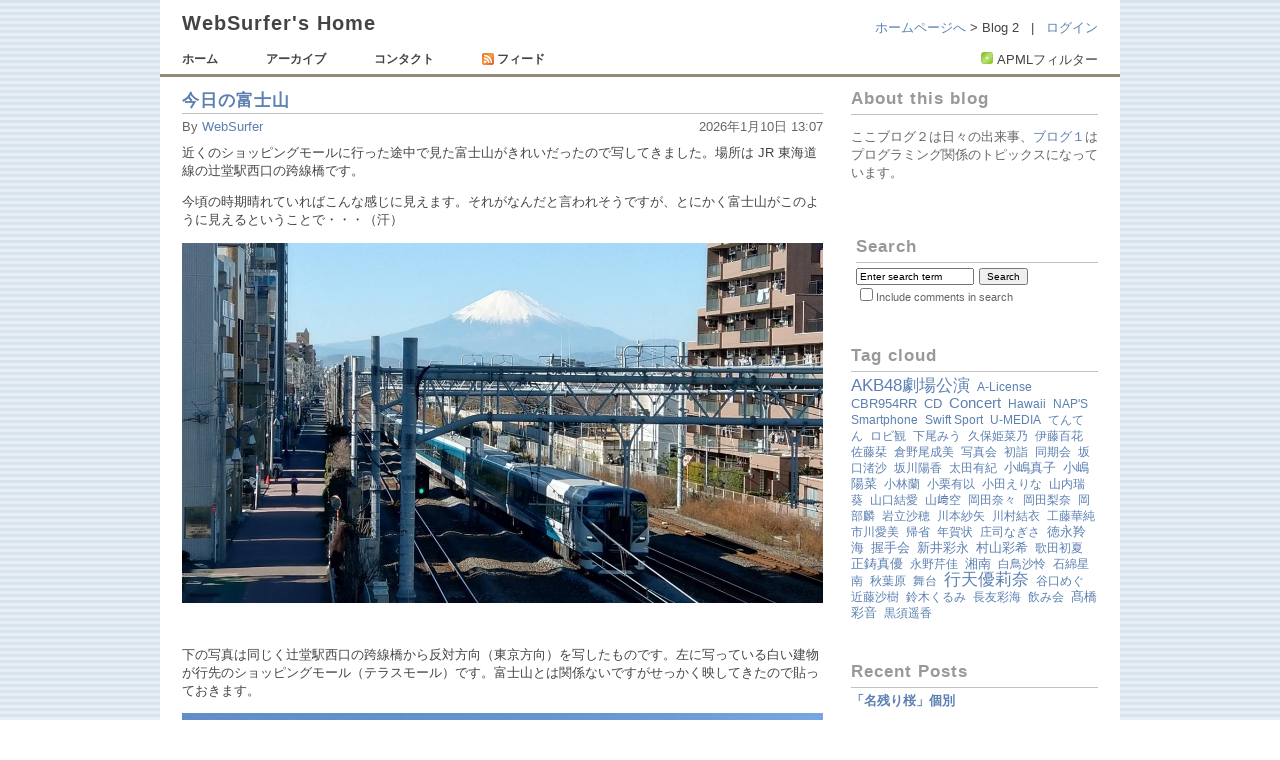

--- FILE ---
content_type: text/html; charset=utf-8
request_url: https://surferonwww.info/BlogEngine2/category/General.aspx
body_size: 8907
content:


<!DOCTYPE html PUBLIC "-//W3C//DTD XHTML 1.0 Transitional//EN" "http://www.w3.org/TR/xhtml1/DTD/xhtml1-transitional.dtd">



<html xmlns="http://www.w3.org/1999/xhtml">
<head><script type="text/javascript" src="/blogengine2/js.axd?path=Scripts%2fjquery.js"></script><link type="text/css" href="/blogengine2/themes/WebSurfer6/css.axd?name=/blogengine2/Styles/Global2.0.0.36.css" rel="stylesheet" /><link rel="stylesheet" href="/blogengine2/themes/WebSurfer6/css.axd?name=style2.0.0.36.css" type="text/css" /><link rel="shortcut icon" href="../pics/blogengine.ico" type="image/x-icon" /><meta name="keywords" content="AKB48,BikeAndCar,BlogEngine.NET 2.0,General,PC,Travel" /><meta name="description" content="Blog 2" /><meta name="author" content="My name" /><link rel="contents" title="Archive" href="/blogengine2/archive.aspx" /><link rel="start" title="WebSurfer&#39;s Home" href="/blogengine2/" /><link type="application/rdf+xml" rel="meta" title="SIOC" href="https://surferonwww.info/blogengine2/sioc.axd" /><link type="application/apml+xml" rel="meta" title="APML" href="https://surferonwww.info/blogengine2/apml.axd" /><link type="application/rdf+xml" rel="meta" title="FOAF" href="https://surferonwww.info/blogengine2/foaf.axd" /><link type="application/rss+xml" rel="alternate" title="WebSurfer&#39;s Home (RSS)" href="https://surferonwww.info/blogengine2/syndication.axd?format=rss" /><link type="application/atom+xml" rel="alternate" title="WebSurfer&#39;s Home (ATOM)" href="https://surferonwww.info/blogengine2/syndication.axd?format=atom" /><link type="application/rsd+xml" rel="edituri" title="RSD" href="https://surferonwww.info/blogengine2/rsd.axd" /><meta http-equiv="content-type" content="text/html; charset=utf-8" /><link type="application/opensearchdescription+xml" rel="search" title="WebSurfer&#39;s Home" href="https://surferonwww.info/blogengine2/opensearch.axd" /><link rel="prev" title="Previous page" href="/BlogEngine2/category/General.aspx?page=2" /><script type="text/javascript" src="/blogengine2/js.axd?path=/blogengine2/lightbox/script/jquery.lightbox-0.5.pack.js"></script><link type="text/css" rel="stylesheet" href="/blogengine2/lightbox/css/jquery.lightbox-0.5.css" /><link type="text/css" rel="stylesheet" href="/blogengine2/Styles/syntaxhighlighter/shCore.css" /><link type="text/css" rel="stylesheet" href="/blogengine2/Styles/syntaxhighlighter/shThemeDefault.css" /><script type="text/javascript" src="/blogengine2/Scripts/syntaxhighlighter/shCore.js"></script><script type="text/javascript" src="/blogengine2/Scripts/syntaxhighlighter/shBrushCSharp.js"></script><script type="text/javascript" src="/blogengine2/Scripts/syntaxhighlighter/shBrushCss.js"></script><script type="text/javascript" src="/blogengine2/Scripts/syntaxhighlighter/shBrushJScript.js"></script><script type="text/javascript" src="/blogengine2/Scripts/syntaxhighlighter/shBrushPlain.js"></script><script type="text/javascript" src="/blogengine2/Scripts/syntaxhighlighter/shBrushSql.js"></script><script type="text/javascript" src="/blogengine2/Scripts/syntaxhighlighter/shBrushVb.js"></script><script type="text/javascript" src="/blogengine2/Scripts/syntaxhighlighter/shBrushXml.js"></script><title>
	General
</title></head>
<body>
    <form method="post" action="/BlogEngine2/category/General.aspx" id="form1">
<div class="aspNetHidden">
<input type="hidden" name="__EVENTTARGET" id="__EVENTTARGET" value="" />
<input type="hidden" name="__EVENTARGUMENT" id="__EVENTARGUMENT" value="" />
<input type="hidden" name="__VIEWSTATE" id="__VIEWSTATE" value="pdWriCtKfDNSQK1pMhXxBwXjmbPsrzvBtWUU+RNgQkYsj6SEFpyVDJGB13MgcDIzEM7FehfpKDrL9VwhK5qZmkpRRXeBIi/S/rNz7+ATV0CxTSOjDlHcqmhu5zSnSaEUvNn8Tg==" />
</div>

<script type="text/javascript">
//<![CDATA[
var theForm = document.forms['form1'];
if (!theForm) {
    theForm = document.form1;
}
function __doPostBack(eventTarget, eventArgument) {
    if (!theForm.onsubmit || (theForm.onsubmit() != false)) {
        theForm.__EVENTTARGET.value = eventTarget;
        theForm.__EVENTARGUMENT.value = eventArgument;
        theForm.submit();
    }
}
//]]>
</script>


<script src="/blogengine2/WebResource.axd?d=pynGkmcFUV13He1Qd6_TZGbfWIzS0_WRJytVonBHQv4BuI5FxU8xYuSuGKZToqK9SF7s4Q2&amp;t=638901850200000000" type="text/javascript"></script>


<script type="text/javascript">
//<![CDATA[
function EnableLightbox(jQueryObject) {
jQueryObject.lightBox({
imageLoading: '/blogengine2/lightbox/images/lightbox-ico-loading.gif',
imageBtnClose: '/blogengine2/lightbox/images/lightbox-btn-close.gif',
imageBtnPrev: '/blogengine2/lightbox/images/lightbox-btn-prev.gif',
imageBtnNext: '/blogengine2/lightbox/images/lightbox-btn-next.gif',
imageBlank: '/blogengine2/lightbox/images/lightbox-blank.gif'
});
}
//]]>
</script>

        <div id="header_upper">
            <h1>WebSurfer's Home</h1>
            <div id="sitepath_new">
                <a href="/Default.aspx">ホームページへ</a>
                >
                Blog 2
                &nbsp; | &nbsp;
                
                        <a href="../Account/Login.aspx">ログイン</a>
                    

            </div>
        </div>
    
        <div id="header_lower">
            <div class="navitop_new_padding"></div>
            <a href="javascript:void(BlogEngine.filterByAPML())" class="apmlfilter" >APMLフィルター</a>
            <ul>
                <li><a href="https://surferonwww.info/blogengine2/" rel="home">ホーム</a></li>
                <li><a href="https://surferonwww.info/blogengine2/archive.aspx">アーカイブ</a></li>
                <li><a href="https://surferonwww.info/blogengine2/contact.aspx">コンタクト</a></li>
                <li><a href="https://surferonwww.info/blogengine2/syndication.axd" class="feed"><img src="https://surferonwww.info/blogengine2/pics/rssButton.gif" alt="Feed" />フィード</a></li>
            </ul>
        </div>
    
        <div id="home-plane" class="page">
            <div id="content">
                
                
                
  <div id="cphBody_divError"></div>
  <div id="cphBody_PostList1_posts" class="posts">

<div class="post xfolkentry" id="post0">
  <h1><a href="/blogengine2/post/2026/01/10/mt-fuji-today.aspx" class="taggedlink">今日の富士山</a></h1>
  <span class="author">by <a href="/blogengine2/author/WebSurfer.aspx">WebSurfer</a></span>
  
    
  <span id="cphBody_PostList1_7eb78d21c7c94e2ea5357a77bf471caa_Label1" class="pubDate">2026年1月10日 13:07</span>
  <div class="text"><p>近くのショッピングモールに行った途中で見た富士山がきれいだったので写してきました。場所は JR 東海道線の辻堂駅西口の跨線橋です。</p>

<p>今頃の時期晴れていればこんな感じに見えます。それがなんだと言われそうですが、とにかく富士山がこのように見えるということで・・・（汗）</p>

<p><img src="/blogengine2/image.axd?picture=2026%2f1%2f0110MtFuji.jpg" width="100%" alt="富士山" title="富士山" /></p>

<br />

<p>下の写真は同じく辻堂駅西口の跨線橋から反対方向（東京方向）を写したものです。左に写っている白い建物が行先のショッピングモール（テラスモール）です。富士山とは関係ないですがせっかく映してきたので貼っておきます。</p>

<p><img src="/blogengine2/image.axd?picture=2026%2f1%2f0110TokaidoLine.jpg" width="100%" alt="JR 東海道線の辻堂駅" title="JR 東海道線の辻堂駅" /></p>
</div>
  <div class="bottom">
    <div class="ratingcontainer" style="visibility:hidden">7eb78d21-c7c9-4e2e-a535-7a77bf471caa|0|.0</div>
    <p class="tags">Tags: <a href="/blogengine2/tag/富士山.aspx" rel="tag">富士山</a></p>
    <p class="categories"><a href="/blogengine2/category/General.aspx">General</a></p>
  </div>

  <div class="footer">    
    <div class="bookmarks">
      <a rel="nofollow" title="Index 0" target="_blank" href="http://www.dotnetkicks.com/submit?url=https%3a%2f%2fsurferonwww.info%2fblogengine2%2fpost%2f2026%2f01%2f10%2fmt-fuji-today.aspx&amp;title=%e4%bb%8a%e6%97%a5%e3%81%ae%e5%af%8c%e5%a3%ab%e5%b1%b1">Submit to DotNetKicks...</a>
    </div>
    
    
    
    
    <a rel="bookmark" href="https://surferonwww.info/blogengine2/post.aspx?id=7eb78d21-c7c9-4e2e-a535-7a77bf471caa" title="今日の富士山">Permalink</a> |
    <a rel="nofollow" href="/blogengine2/post/2026/01/10/mt-fuji-today.aspx#comment">コメント (0)</a>   
    
    </div>
</div>

<div class="post xfolkentry" id="post1">
  <h1><a href="/blogengine2/post/2026/01/05/year-2026-first-pray.aspx" class="taggedlink">2026 年の初詣</a></h1>
  <span class="author">by <a href="/blogengine2/author/WebSurfer.aspx">WebSurfer</a></span>
  
    
  <span id="cphBody_PostList1_0482b4940e6f419c8d0e3d0e9f826982_Label1" class="pubDate">2026年1月5日 15:34</span>
  <div class="text"><p>2026 年の初詣に行ってきました。行先は自宅からクルマで 15 分ぐらいの距離にある鵠沼伏見稲荷神社で、もう何年も初詣はここに行っています。写真を撮ってきたので下に貼っておきます。</p>

<p><img src="/blogengine2/image.axd?picture=2026%2f1%2f0105KugenumaInari1.jpg" width="100%" alt="鵠沼伏見稲荷（その１）" title="鵠沼伏見稲荷（その１）" /></p>

<p><img src="/blogengine2/image.axd?picture=2026%2f1%2f0105KugenumaInari2.jpg" width="100%" alt="鵠沼伏見稲荷（その２）" title="鵠沼伏見稲荷（その２）" /></p>

<p><img src="/blogengine2/image.axd?picture=2026%2f1%2f0105KugenumaInari3.jpg" width="100%" alt="鵠沼伏見稲荷（その３）" title="鵠沼伏見稲荷（その３）" /></p>

<p>今年も初詣はここだけで終わりになりそうです。昔（かなり昔）はバイクで鎌倉に行って、かなりの距離を鶴岡八幡まで歩いて、長蛇の列に並んで参拝したことがありました。</p>

<p>その時買った十二支の置物が１セットそろっているので、少なくとも 12 年間は鶴岡八幡に初詣に行ったはずです。あの頃の熱さはどこへ消えてしまったのかと思う今日この頃です。（汗）</p>
</div>
  <div class="bottom">
    <div class="ratingcontainer" style="visibility:hidden">0482b494-0e6f-419c-8d0e-3d0e9f826982|0|.0</div>
    <p class="tags">Tags: <a href="/blogengine2/tag/初詣.aspx" rel="tag">初詣</a></p>
    <p class="categories"><a href="/blogengine2/category/General.aspx">General</a></p>
  </div>

  <div class="footer">    
    <div class="bookmarks">
      <a rel="nofollow" title="Index 1" target="_blank" href="http://www.dotnetkicks.com/submit?url=https%3a%2f%2fsurferonwww.info%2fblogengine2%2fpost%2f2026%2f01%2f05%2fyear-2026-first-pray.aspx&amp;title=2026+%e5%b9%b4%e3%81%ae%e5%88%9d%e8%a9%a3">Submit to DotNetKicks...</a>
    </div>
    
    
    
    
    <a rel="bookmark" href="https://surferonwww.info/blogengine2/post.aspx?id=0482b494-0e6f-419c-8d0e-3d0e9f826982" title="2026 年の初詣">Permalink</a> |
    <a rel="nofollow" href="/blogengine2/post/2026/01/05/year-2026-first-pray.aspx#comment">コメント (0)</a>   
    
    </div>
</div>

<div class="post xfolkentry" id="post2">
  <h1><a href="/blogengine2/post/2026/01/01/shonan-beach-on-2026-new-year.aspx" class="taggedlink">2026 年新春の湘南海岸</a></h1>
  <span class="author">by <a href="/blogengine2/author/WebSurfer.aspx">WebSurfer</a></span>
  
    
  <span id="cphBody_PostList1_f3b0699cf9cb4f7a80c13f8dd939453f_Label1" class="pubDate">2026年1月1日 15:00</span>
  <div class="text"><p>日課のランニングに行ってきました。自宅から海岸に出て、海岸沿いのサイクリングロードを走って帰ってくるといういつもと同じ約 4 km のコースです。写真を撮ってきたので下に貼っておきます。</p>

<p><b>浜須賀の歩道橋</b></p>

<p><img src="/BlogEngine2/image.axd?picture=2026%2f1%2f0101Hamasuka.jpg_th.jpg" width="100%" title="浜須賀の歩道橋" alt="浜須賀の歩道橋" /></p>

<p>R134 を跨ぐ浜須賀の歩道橋の上から西の方向を撮った写真です。ここを渡ると海岸沿いのサイクリングロードに出ます。</p>


<p><b>サイクリングロード</b></p>

<p><img src="/BlogEngine2/image.axd?picture=2026%2f1%2f0101CyclingRoad.jpg_th.jpg" width="100%" title="サイクリングロード" alt="サイクリングロード" /></p>

<p>写真の左側に写っている道がサイクリングロードです。サイクリングロードはここから海岸沿いに江の島方向に約 3km、反対方向に約 4km 続いています。</p>

<p><b>江の島</b></p>

<p><img src="/BlogEngine2/image.axd?picture=2026%2f1%2f0101Enoshima.jpg_th.jpg" width="100%" title="江の島" alt="江の島" /></p>

<p>汐見台のボードウォーク近くの突堤に出て江の島方向を写した写真です。今日は波が無いからか、サーファーの人たちは見かけませんでした。</p>

<p><b>箱根方向</b></p>

<p><img src="/BlogEngine2/image.axd?picture=2026%2f1%2f0101WestDirection.jpg_th.jpg" width="100%" title="箱根方向" alt="箱根方向" /></p>

<p>上と同じ場所から反対方向（箱根方向）を写した写真です。雲がかかってなければ箱根の山と富士山が見えるのですが、残念。</p>
</div>
  <div class="bottom">
    <div class="ratingcontainer" style="visibility:hidden">f3b0699c-f9cb-4f7a-80c1-3f8dd939453f|0|.0</div>
    <p class="tags">Tags: <a href="/blogengine2/tag/湘南.aspx" rel="tag">湘南</a></p>
    <p class="categories"><a href="/blogengine2/category/General.aspx">General</a></p>
  </div>

  <div class="footer">    
    <div class="bookmarks">
      <a rel="nofollow" title="Index 2" target="_blank" href="http://www.dotnetkicks.com/submit?url=https%3a%2f%2fsurferonwww.info%2fblogengine2%2fpost%2f2026%2f01%2f01%2fshonan-beach-on-2026-new-year.aspx&amp;title=2026+%e5%b9%b4%e6%96%b0%e6%98%a5%e3%81%ae%e6%b9%98%e5%8d%97%e6%b5%b7%e5%b2%b8">Submit to DotNetKicks...</a>
    </div>
    
    
    
    
    <a rel="bookmark" href="https://surferonwww.info/blogengine2/post.aspx?id=f3b0699c-f9cb-4f7a-80c1-3f8dd939453f" title="2026 年新春の湘南海岸">Permalink</a> |
    <a rel="nofollow" href="/blogengine2/post/2026/01/01/shonan-beach-on-2026-new-year.aspx#comment">コメント (0)</a>   
    
    </div>
</div></div>

<div id="postPaging" style="display: none">
  <a href="/BlogEngine2/category/General.aspx?page=2" id="cphBody_PostList1_hlPrev" style="float:left">&lt;&lt; 前のブログ</a>
  
</div>

<div style="clear:both; display:block">
  <ul id="PostPager"><li class="PagerLinkDisabled">次のブログ</li><li class="PagerLinkCurrent">1</li><li class="PagerLink"><a href="/BlogEngine2/category/General.aspx?page=2">2</a></li><li class="PagerLink"><a href="/BlogEngine2/category/General.aspx?page=3">3</a></li><li class="PagerLink"><a href="/BlogEngine2/category/General.aspx?page=4">4</a></li><li class="PagerLink"><a href="/BlogEngine2/category/General.aspx?page=5">5</a></li><li class="PagerLink"><a href="/BlogEngine2/category/General.aspx?page=6">6</a></li><li class="PagerLink"><a href="/BlogEngine2/category/General.aspx?page=7">7</a></li><li class="PagerLink"><a href="/BlogEngine2/category/General.aspx?page=8">8</a></li><li class="PagerEllipses">...</li><li class="PagerLink"><a href="/BlogEngine2/category/General.aspx?page=91">91</a></li><li class="PagerLink"><a href="/BlogEngine2/category/General.aspx?page=92">92</a></li><li class="PagerLink"><a href="/BlogEngine2/category/General.aspx?page=2">前のブログ</a></li></ul>
</div>
      

      
            </div>

            <div id="sidepanel">
                <div id="widgetzone_be_WIDGET_ZONE" class="widgetzone"><div class="widget textbox" id="widgetd9ada63d-3462-4c72-908e-9d35f0acce40"><h4>About this blog</h4><div class="content"><p>ここブログ２は日々の出来事、<a href="/blogengine/default.aspx">ブログ１</a>はプログラミング関係のトピックスになっています。</p></div></div><div class="widget search" id="widgetd81c5ae3-e57e-4374-a539-5cdee45e639f"><h4>Search</h4><div class="content"><div id="searchbox">
<label for="searchfield" style="display:none">Search</label><input type="text" value="Enter search term" id="searchfield" onkeypress="if(event.keyCode==13) return BlogEngine.search('/blogengine2/')" onfocus="BlogEngine.searchClear('Enter search term')" onblur="BlogEngine.searchClear('Enter search term')" /><input type="button" value="Search" id="searchbutton" onclick="BlogEngine.search('/blogengine2/');" onkeypress="BlogEngine.search('/blogengine2/');" /><br /><input type="checkbox" id="searchcomments"  /><label for="searchcomments">Include comments in search</label></div>
</div></div><div class="widget tagcloud" id="widget77142800-6dff-4016-99ca-69b5c5ebac93"><h4>Tag cloud</h4><div class="content">


<div id="widgetContainer771428006dff401699ca69b5c5ebac93_771428006dff401699ca69b5c5ebac93_panelStdTagCloud">
	
    <ul id="widgetContainer771428006dff401699ca69b5c5ebac93_771428006dff401699ca69b5c5ebac93_ulTags"><li><a href="/blogengine2/tag/AKB48劇場公演.aspx" class="biggest" title="Tag: AKB48劇場公演">AKB48劇場公演</a> </li><li><a href="/blogengine2/tag/A-License.aspx" class="smallest" title="Tag: A-License">A-License</a> </li><li><a href="/blogengine2/tag/CBR954RR.aspx" class="small" title="Tag: CBR954RR">CBR954RR</a> </li><li><a href="/blogengine2/tag/CD.aspx" class="small" title="Tag: CD">CD</a> </li><li><a href="/blogengine2/tag/Concert.aspx" class="medium" title="Tag: Concert">Concert</a> </li><li><a href="/blogengine2/tag/Hawaii.aspx" class="smallest" title="Tag: Hawaii">Hawaii</a> </li><li><a href="/blogengine2/tag/NAPS.aspx" class="smallest" title="Tag: NAP&#39;S">NAP&#39;S</a> </li><li><a href="/blogengine2/tag/Smartphone.aspx" class="smallest" title="Tag: Smartphone">Smartphone</a> </li><li><a href="/blogengine2/tag/Swift-Sport.aspx" class="smallest" title="Tag: Swift Sport">Swift Sport</a> </li><li><a href="/blogengine2/tag/U-MEDIA.aspx" class="smallest" title="Tag: U-MEDIA">U-MEDIA</a> </li><li><a href="/blogengine2/tag/てんてん.aspx" class="smallest" title="Tag: てんてん">てんてん</a> </li><li><a href="/blogengine2/tag/ロヒ観.aspx" class="smallest" title="Tag: ロビ観">ロビ観</a> </li><li><a href="/blogengine2/tag/下尾みう.aspx" class="smallest" title="Tag: 下尾みう">下尾みう</a> </li><li><a href="/blogengine2/tag/久保姫菜乃.aspx" class="smallest" title="Tag: 久保姫菜乃">久保姫菜乃</a> </li><li><a href="/blogengine2/tag/伊藤百花.aspx" class="smallest" title="Tag: 伊藤百花">伊藤百花</a> </li><li><a href="/blogengine2/tag/佐藤栞.aspx" class="smallest" title="Tag: 佐藤栞">佐藤栞</a> </li><li><a href="/blogengine2/tag/倉野尾成美.aspx" class="smallest" title="Tag: 倉野尾成美">倉野尾成美</a> </li><li><a href="/blogengine2/tag/写真会.aspx" class="smallest" title="Tag: 写真会">写真会</a> </li><li><a href="/blogengine2/tag/初詣.aspx" class="smallest" title="Tag: 初詣">初詣</a> </li><li><a href="/blogengine2/tag/同期会.aspx" class="smallest" title="Tag: 同期会">同期会</a> </li><li><a href="/blogengine2/tag/坂口渚沙.aspx" class="smallest" title="Tag: 坂口渚沙">坂口渚沙</a> </li><li><a href="/blogengine2/tag/坂川陽香.aspx" class="smallest" title="Tag: 坂川陽香">坂川陽香</a> </li><li><a href="/blogengine2/tag/太田有紀.aspx" class="smallest" title="Tag: 太田有紀">太田有紀</a> </li><li><a href="/blogengine2/tag/小嶋真子.aspx" class="small" title="Tag: 小嶋真子">小嶋真子</a> </li><li><a href="/blogengine2/tag/小嶋陽菜.aspx" class="small" title="Tag: 小嶋陽菜">小嶋陽菜</a> </li><li><a href="/blogengine2/tag/小林蘭.aspx" class="smallest" title="Tag: 小林蘭">小林蘭</a> </li><li><a href="/blogengine2/tag/小栗有以.aspx" class="smallest" title="Tag: 小栗有以">小栗有以</a> </li><li><a href="/blogengine2/tag/小田えりな.aspx" class="smallest" title="Tag: 小田えりな">小田えりな</a> </li><li><a href="/blogengine2/tag/山内瑞葵.aspx" class="smallest" title="Tag: 山内瑞葵">山内瑞葵</a> </li><li><a href="/blogengine2/tag/山口結愛.aspx" class="smallest" title="Tag: 山口結愛">山口結愛</a> </li><li><a href="/blogengine2/tag/山﨑空.aspx" class="smallest" title="Tag: 山﨑空">山﨑空</a> </li><li><a href="/blogengine2/tag/岡田奈々.aspx" class="smallest" title="Tag: 岡田奈々">岡田奈々</a> </li><li><a href="/blogengine2/tag/岡田梨奈.aspx" class="smallest" title="Tag: 岡田梨奈">岡田梨奈</a> </li><li><a href="/blogengine2/tag/岡部麟.aspx" class="smallest" title="Tag: 岡部麟">岡部麟</a> </li><li><a href="/blogengine2/tag/岩立沙穂.aspx" class="smallest" title="Tag: 岩立沙穂">岩立沙穂</a> </li><li><a href="/blogengine2/tag/川本紗矢.aspx" class="smallest" title="Tag: 川本紗矢">川本紗矢</a> </li><li><a href="/blogengine2/tag/川村結衣.aspx" class="smallest" title="Tag: 川村結衣">川村結衣</a> </li><li><a href="/blogengine2/tag/工藤華純.aspx" class="smallest" title="Tag: 工藤華純">工藤華純</a> </li><li><a href="/blogengine2/tag/市川愛美.aspx" class="smallest" title="Tag: 市川愛美">市川愛美</a> </li><li><a href="/blogengine2/tag/帰省.aspx" class="smallest" title="Tag: 帰省">帰省</a> </li><li><a href="/blogengine2/tag/年賀状.aspx" class="smallest" title="Tag: 年賀状">年賀状</a> </li><li><a href="/blogengine2/tag/庄司なきさ.aspx" class="smallest" title="Tag: 庄司なぎさ">庄司なぎさ</a> </li><li><a href="/blogengine2/tag/徳永羚海.aspx" class="small" title="Tag: 徳永羚海">徳永羚海</a> </li><li><a href="/blogengine2/tag/握手会.aspx" class="small" title="Tag: 握手会">握手会</a> </li><li><a href="/blogengine2/tag/新井彩永.aspx" class="small" title="Tag: 新井彩永">新井彩永</a> </li><li><a href="/blogengine2/tag/村山彩希.aspx" class="small" title="Tag: 村山彩希">村山彩希</a> </li><li><a href="/blogengine2/tag/歌田初夏.aspx" class="smallest" title="Tag: 歌田初夏">歌田初夏</a> </li><li><a href="/blogengine2/tag/正鋳真優.aspx" class="small" title="Tag: 正鋳真優">正鋳真優</a> </li><li><a href="/blogengine2/tag/永野芹佳.aspx" class="smallest" title="Tag: 永野芹佳">永野芹佳</a> </li><li><a href="/blogengine2/tag/湘南.aspx" class="small" title="Tag: 湘南">湘南</a> </li><li><a href="/blogengine2/tag/白鳥沙怜.aspx" class="smallest" title="Tag: 白鳥沙怜">白鳥沙怜</a> </li><li><a href="/blogengine2/tag/石綿星南.aspx" class="smallest" title="Tag: 石綿星南">石綿星南</a> </li><li><a href="/blogengine2/tag/秋葉原.aspx" class="smallest" title="Tag: 秋葉原">秋葉原</a> </li><li><a href="/blogengine2/tag/舞台.aspx" class="smallest" title="Tag: 舞台">舞台</a> </li><li><a href="/blogengine2/tag/行天優莉奈.aspx" class="big" title="Tag: 行天優莉奈">行天優莉奈</a> </li><li><a href="/blogengine2/tag/谷口めく.aspx" class="smallest" title="Tag: 谷口めぐ">谷口めぐ</a> </li><li><a href="/blogengine2/tag/近藤沙樹.aspx" class="smallest" title="Tag: 近藤沙樹">近藤沙樹</a> </li><li><a href="/blogengine2/tag/鈴木くるみ.aspx" class="smallest" title="Tag: 鈴木くるみ">鈴木くるみ</a> </li><li><a href="/blogengine2/tag/長友彩海.aspx" class="smallest" title="Tag: 長友彩海">長友彩海</a> </li><li><a href="/blogengine2/tag/飲み会.aspx" class="smallest" title="Tag: 飲み会">飲み会</a> </li><li><a href="/blogengine2/tag/髙橋彩音.aspx" class="small" title="Tag: 髙橋彩音">髙橋彩音</a> </li><li><a href="/blogengine2/tag/黒須遥香.aspx" class="smallest" title="Tag: 黒須遥香">黒須遥香</a> </li></ul>

</div>
</div></div><div class="widget recentposts" id="widget4ce68ae7-c0c8-4bf8-b50f-a67b582b0d2e"><h4>Recent Posts</h4><div class="content"><ul class="recentPosts" id="recentPosts"><li><a href="/blogengine2/post/2026/01/17/67th-single-release-event-1st.aspx">「名残り桜」個別</a></li><li><a href="/blogengine2/post/2026/01/10/mt-fuji-today.aspx">今日の富士山</a></li><li><a href="/blogengine2/post/2026/01/05/year-2026-first-pray.aspx">2026 年の初詣</a></li><li><a href="/blogengine2/post/2026/01/01/shonan-beach-on-2026-new-year.aspx">2026 年新春の湘南海岸</a></li><li><a href="/blogengine2/post/2025/12/30/went-to-suchichou-in-jr-oofuna-station.aspx">大船の「すし兆」に行ってきました</a></li><li><a href="/blogengine2/post/2025/12/30/notice-of-cost-of-living-adjustment-2026.aspx">Social Security からの COLA 通知</a></li><li><a href="/blogengine2/post/2025/12/29/car-wash-on-the-end-of-year-2025.aspx">2025 年末の洗車</a></li><li><a href="/blogengine2/post/2025/12/25/2026-new-year-greeting-card.aspx">2026 年賀状</a></li><li><a href="/blogengine2/post/2025/12/23/2025-in-love-now-concert-11th.aspx">2025「ただいま 恋愛中」公演 (11)</a></li><li><a href="/blogengine2/post/2025/12/16/2025-reset-concert-live-viewing-at-theater-lobby-3rd.aspx">2025「RESET」公演 ロビ観 (3)</a></li></ul></div></div><div class="widget calendar" id="widgetc407bf5a-435f-4a23-ab3d-590ba2981823"><h4>Calendar</h4><div class="content">
<div style="text-align: center">
    <div id="calendarContainer"><table class="calendar" summary="" style=";border-collapse:collapse;"><tr><td><a href="javascript:BlogEngine.Calendar.nav('2025-12-23')">&lt;&lt;</a>&nbsp;&nbsp;</td><td style="text-align:center;width:100px">2026年1月</td><td align="right">&nbsp;&nbsp;&gt;&gt;</td></tr></table><table id="widgetContainerc407bf5a435f4a23ab3d590ba2981823_c407bf5a435f4a23ab3d590ba2981823_PostCalendar1" class="calendar" cellspacing="0" cellpadding="2" summary="Post calendar" title="カレンダー" style="border-width:0px;width:205px;border-collapse:collapse;">
	<tr><th align="center" abbr="日曜日" scope="col">日</th><th align="center" abbr="月曜日" scope="col">月</th><th align="center" abbr="火曜日" scope="col">火</th><th align="center" abbr="水曜日" scope="col">水</th><th align="center" abbr="木曜日" scope="col">木</th><th align="center" abbr="金曜日" scope="col">金</th><th align="center" abbr="土曜日" scope="col">土</th></tr><tr><td class="other" align="center" style="width:14%;">28</td><td class="other" align="center" style="width:14%;"><a href="/blogengine2/2025/12/29/default.aspx" class="exist">29</a></td><td class="other" align="center" style="width:14%;"><a href="/blogengine2/2025/12/30/default.aspx" class="exist">30</a></td><td class="other" align="center" style="width:14%;">31</td><td align="center" style="width:14%;"><a href="/blogengine2/2026/01/01/default.aspx" class="exist">1</a></td><td align="center" style="width:14%;">2</td><td class="weekend" align="center" style="width:14%;">3</td></tr><tr><td class="weekend" align="center" style="width:14%;">4</td><td align="center" style="width:14%;"><a href="/blogengine2/2026/01/05/default.aspx" class="exist">5</a></td><td align="center" style="width:14%;">6</td><td align="center" style="width:14%;">7</td><td align="center" style="width:14%;">8</td><td align="center" style="width:14%;">9</td><td class="weekend" align="center" style="width:14%;"><a href="/blogengine2/2026/01/10/default.aspx" class="exist">10</a></td></tr><tr><td class="weekend" align="center" style="width:14%;">11</td><td align="center" style="width:14%;">12</td><td align="center" style="width:14%;">13</td><td align="center" style="width:14%;">14</td><td align="center" style="width:14%;">15</td><td align="center" style="width:14%;">16</td><td class="weekend" align="center" style="width:14%;"><a href="/blogengine2/2026/01/17/default.aspx" class="exist">17</a></td></tr><tr><td class="weekend" align="center" style="width:14%;">18</td><td align="center" style="width:14%;">19</td><td align="center" style="width:14%;">20</td><td align="center" style="width:14%;">21</td><td align="center" style="width:14%;">22</td><td align="center" id="today" style="width:14%;">23</td><td class="weekend" align="center" style="width:14%;">24</td></tr><tr><td class="weekend" align="center" style="width:14%;">25</td><td align="center" style="width:14%;">26</td><td align="center" style="width:14%;">27</td><td align="center" style="width:14%;">28</td><td align="center" style="width:14%;">29</td><td align="center" style="width:14%;">30</td><td class="weekend" align="center" style="width:14%;">31</td></tr><tr><td class="other" align="center" style="width:14%;">1</td><td class="other" align="center" style="width:14%;">2</td><td class="other" align="center" style="width:14%;">3</td><td class="other" align="center" style="width:14%;">4</td><td class="other" align="center" style="width:14%;">5</td><td class="other" align="center" style="width:14%;">6</td><td class="other" align="center" style="width:14%;">7</td></tr>
</table></div><script type="text/javascript">
function setupBlogEngineCalendar() {
  BlogEngine.Calendar = {
  	  months: {},
	  nav: function(date) {
		  var m = BlogEngine.Calendar.months;
		  if (m[date] == null || m[date] == 'undefined')  {
		  	  WebForm_DoCallback('ctl00$widgetContainerc407bf5a435f4a23ab3d590ba2981823$c407bf5a435f4a23ab3d590ba2981823$PostCalendar1',date,BlogEngine.updateCalendar,date,null,false)
		  } else {
			  BlogEngine.updateCalendar(m[date], date);
		  }
	  }
  };
}
</script>
    <br />
    <a href="https://surferonwww.info/blogengine2/calendar/default.aspx">View posts in large calendar</a>
</div>
</div></div></div>
            </div>
            
            <div class="clear2column"></div>
        </div>        
    
        <div id="footer_upper">
            <div class="navibottom_new">
                Powered by <a href="http://www.dotnetblogengine.net">BlogEngine.NET</a> 2.0.0.36<br />
                Theme by <a href="http://www.surferonwww.info/default.aspx">WebSurfer</a><br />                
            </div>
            <span class="copyright_new">Copyright&copy; 2007-2008 WebSurfer. All rights reserved.</span>
        </div>
    
<div class="aspNetHidden">

	<input type="hidden" name="__VIEWSTATEGENERATOR" id="__VIEWSTATEGENERATOR" value="03A5A5A0" />
	<input type="hidden" name="__EVENTVALIDATION" id="__EVENTVALIDATION" value="d4dR/2BJOc8eJhIBIcufi5UyVTmcI8d0sEPFCvZ6LFVbaeq8wqnVCPgxlR/hJ+DnYFU0tw065/GTxpU3HhMV81cLnNsRYYSC+psK0HFv9Qh2gltMLcy63ntOL4bVX8LLTOxKW+UWaMTxLs3ovqksPQp5FCHBsujujpWsnHk6n79lGP+cAV0EReBGFtWR8nFVoRvJ6mRT97VIZ6me/sYWk4P0uVXDixLXQu0JesFg3b5CN9OpOVghYGWlg+kDA8zmrgwIA4teldwX9/KW5Pcmaq3wcEi+cfxRnKxHZXBD697699N3a710ThC2Tf2E32U5dnyrzrlkttMHi5rGeJz/6gI9iQ5YAPI5WvsYxl+PP3ni0Qz78Xq31rwbjvK2Y01nSJy171RRF2pjtjOyAD8nNHDVqJ3zOFmWUwAt9UAhdAFobxqGrXQbxdk4JiAbb5IB563dJ6mT6yXdWliih7VUWbOIgLWoCu4AFsfLfPAsFcsYXRfsqi9vldTHDYwp33dW4h5mySZkXdjvei04z3g5LS+al0/Yp0fKG0C/PYmi+5jKPG1G4hOXfVRHL0G4zIgSVTHnzyka6zOLgbb/Z2rRd9ShTViB5v/[base64]/4WI/Ju4/H/8uANeqnUrPKQD9v8D45vSkfDWbqHZ2trgTPoiU2zcB4LJs6x+/NYya34dCdQMaPXXIcdRjQy0h3A4=" />
</div>
<script type="text/javascript" src="/blogengine2/js.axd?path=Scripts%2fblog.js&amp;minify="></script><script type="text/javascript" src="https://surferonwww.info/blogengine2/res.axd?lang=ja-jp"></script>

<script type="text/javascript">
	SyntaxHighlighter.config.clipboardSwf='/blogengine2/Scripts/syntaxhighlighter/clipboard.swf';
	SyntaxHighlighter.defaults['gutter'] = true;
	SyntaxHighlighter.defaults['smart-tabs'] = true;
	SyntaxHighlighter.defaults['auto-links'] = true;
	SyntaxHighlighter.defaults['collapse'] = false;
	SyntaxHighlighter.defaults['light'] = false;
	SyntaxHighlighter.defaults['tab-size'] = 4;
	SyntaxHighlighter.defaults['toolbar'] = true;
	SyntaxHighlighter.defaults['wrap-lines'] = true;
	SyntaxHighlighter.all();
</script>



<script type="text/javascript">
//<![CDATA[

var callBackFrameUrl='/blogengine2/WebResource.axd?d=beToSAE3vdsL1QUQUxjWdTEmDA5z3knSfo2I6HZ4hCn8ZtGdGg3ebtDon9BebnA7qg48fQ2&t=638901850200000000';
WebForm_InitCallback();//]]>
</script>
</form>
</body>
</html>


--- FILE ---
content_type: text/css; charset=utf-8
request_url: https://surferonwww.info/blogengine2/themes/WebSurfer6/css.axd?name=style2.0.0.36.css
body_size: 3090
content:
body,textarea,table,tr,td{  font-family:Arial,Helvetica,"メイリオ","ヒラギノ角ゴファミリー","游ゴシック体",sans-serif; font-size:10pt}p{line-height:1.4em}body{  margin:0px; color:#444444; background:url(images/kb002b.gif); }h1{font-size:130%;letter-spacing:1px}h2{font-size:110%}a{text-decoration:none;color:#5C80B1}a[href^="\/file.axd"]{font-weight:bold;background:url(download.png) no-repeat right center;padding-right:15px}a:hover{text-decoration:underline}img{border:none}#content{float:left;width:70%}#sidepanel{float:right;width:27%}.loginbox{margin:0 auto}.loginbox td{  padding:3px}#postnavigation{margin-top:3px;text-align:center;color:Gray;background:white;padding:3px }.page{margin-left:auto;margin-right:auto; text-align:left}#home-plane{  position:relative; width:916px;  padding-top:1px;  padding-bottom:20px; top:0px; left:0px; padding-left:22px;  padding-right:22px;  background-color:White}#header_upper{  margin:0px auto 0px auto; width:960px;  height:45px;   position:relative; background-color:White}#header_upper h1{  font-size:20px; font-weight:bold; text-align:left; padding-top:12px; padding-left:22px;  margin:0; border:0}#sitepath_new{  position:absolute; right:0; margin-right:22px;  top:19px; text-align:left}#header_lower{  width:960px;  height:29px; margin-right:auto; margin-left:auto;   background-color:White; border-bottom:3px solid #948979;}#header_lower a.apmlfilter{float:right;margin-right:22px;background:url(../../pics/apml.png) no-repeat left 1px;padding-left:16px}#header_lower ul{list-style:none;margin:0;padding:0}#header_lower ul li{  font-size:12px; font-weight:bold;display:inline}#header_lower ul li a{padding:22px;font-weight:bold}#header_lower ul li a.feed img{margin-right:3px;margin-bottom:-2px}.navitop_new_padding {  font-size:0px;  height:6px}.navibottom_new{  font-size:12px; font-weight:bold; margin-right:auto;  margin-left:auto;  margin-bottom:3px}#header_lower a:link,#header_lower a:visited{  color:#444444; text-decoration:none}#header_lower a:hover{  text-decoration:underline}#header_lower a:active{    text-decoration:none}#footer_upper{  width:960px;  padding:3px 0 3px 0; margin-right:auto; margin-left:auto; text-align:center; clear:both; background-color:White; border-top:3px solid #948979;}.copyright_new{  font-size:10px; margin:0; border:0}.clear2column{  margin:0; padding:0; line-height:0; font-size:0px; height:0px; clear:both}div.widgetzone{padding:0;background:none}div.widgetzone .clear{clear:left}div.widget{padding:10px 0 10px 0;margin-bottom:20px;z-index:1;min-width:1px}div.widget .content{line-height:16px;color:#666666}div.widget h4{font-size:130%;border-bottom:1px solid silver;padding-bottom:5px;margin:0;margin-bottom:5px;z-index:0;color:#999999;letter-spacing:1px}div.widget a.edit,div.widget a.move{font-size:85%;font-weight:normal;float:right;z-index:1;margin-left:5px}div.widget a.delete{font-weight:bold;color:#999999;float:right;margin-left:5px;position:relative;top:-3px;z-index:1;text-decoration:none}div.widget a.delete:hover{color:black}.widgetzone .widget ul{list-style-type:none;margin:0;padding:0;text-transform:capitalize}.widgetzone .widget ul li{margin-bottom:3px}.widgetzone div.search{background:none;border:none;padding-left:5px}.widgetzone img.rssButton{margin-right:3px}.widgetzone div#moveWidgetToContainer{text-align:right;margin:3px}#blogroll ul{list-style-type:none;margin:0 0 3px 0;padding:0px}#blogroll ul li ul li a{margin-left:25px;color:#666666;font-size:90%}#blogroll ul li a img{border:none;margin-right:3px}div.post{padding:10px 0 3px 0;margin-bottom:40px;line-height:125%}.mceContentBody{border:1px solid silver;padding:3px 10px;margin-bottom:40px;background-color:white;line-height:125%}div.post h1{margin:0 0 5px 0; padding:4px 0 5px 0; border-bottom-color:Silver; border-bottom-style:solid; border-bottom-width:1px}.mceContentBody h1{margin:5px 0 0 0}div.post .author{color:#666666;font-size:95%;float:left;text-transform:capitalize}div.post .pubDate{color:#666666;font-size:95%;float:right}div.post .text{margin-top:30px}div.post .text h2{margin-bottom:-10px}div.post .text h3{font-size:11px;margin-bottom:-10px;padding:0}div.post .footer{text-align:right;border-top:1px dashed silver;padding-top:4px;padding-bottom:2px}div.post .bottom{margin-bottom:45px}div.post .categories{margin-bottom:5px;float:right}div.post .tags{float:left;margin-bottom:5px}div.post .text a[href^="http:"]{background:url(../../pics/remote.gif) right top no-repeat;padding-right:10px}#relatedPosts div{background:white;padding:5px 10px 10px 10px;border:1px solid silver}#relatedPosts h1{margin:0 0 10px 0}#relatedPosts p{font-size:120%;letter-spacing:1px;font-weight:bold}#relatedPosts a{display:block;margin-top:5px}#relatedPosts span{color:#666666;text-indent:10px}ul.recentPosts li{padding-bottom:10px}ul.recentPosts li a{font-weight:bold}ul.recentPosts li span{display:block;text-indent:10px;text-transform:none}ul.recentComments li{padding-bottom:10px;text-transform:none}ul.recentComments li a.postTitle{font-weight:bold}.bookmarks{float:left}.comment{border:1px solid silver;background-color:white;padding:3px 10px;margin-bottom:10px}.comment .date{font-size:90%;color:#666666;text-align:right;margin:0;padding:3px 0px;border-bottom:1px dashed silver}.comment .author{margin:0;padding:3px 0px;border-top:1px dashed silver;font-size:90%}#addcomment,#comment{font-size:120%;letter-spacing:1px;font-weight:bold}.self{background:#E0EAEF}.comment .gravatar{float:left;clear:both;margin:5px 10px 5px 0}.comment .gravatar img{height:80px;border:1px solid silver}.comment .content{min-height:85px;margin:5px;margin-left:90px}.comment cite{font-family:Monospace;font-style:normal}.comment img.flag{position:relative;top:2px}.commentForm{padding:5px}.commentForm label{float:left;display:block;width:80px;margin-top:4px}.commentForm input{width:190px}.commentForm textarea{width:100%;height:150px;border:1px solid silver}#commentMenu{padding:0;margin:0;clear:both}#commentMenu li{float:left;border:1px solid silver;border-bottom:transparent;margin:0;list-style:none;margin-right:5px;padding:3px 8px;cursor:pointer;position:relative;top:2px;background:#d8d8d8}#commentMenu li.selected{background:white;border-bottom:1px solid white}#commentPreview{display:none;clear:both;min-height:150px}.success{color:green;font-weight:bold}.commentForm .bbcode{  font-size:90%; float:right; position:relative; top:20px; padding:3px}.commentForm .bbcodeNoLivePreview{top:0}.bbcode a{  margin:1px; padding:1px 3px 1px 3px; background:#fff; border:1px solid #ccc}#archive{background-color:white;padding:10px}#archive h1{margin:0;border-bottom:1px dashed silver;padding-bottom:9px}#archive h2{border-bottom:1px solid silver;padding-bottom:4px;margin-bottom:10px}#archive h2 img{margin-right:3px}#archive ul{list-style-type:square;margin:0 10px;padding:10px}#archive ul li{margin-right:20px}#archive table{width:100%;border-collapse:collapse}#archive table td,#archive table th{text-align:left}#archive table td{text-align:left;border-bottom:1px solid #D8D8D8;padding:2px 0;font-size:95%}#archive .date{width:70px}#archive .comments{width:70px;text-align:center}#archive .rating{width:70px;text-align:center}#searchbox{margin-top:5px;font-size:85%}#searchbox input{font-size:85%}#searchbox #searchbutton{margin-left:5px}#searchbox #searchfield{width:110px}#searchonsearch{background:white;padding:5px 10px;margin-top:5px;margin-bottom:20px;border:1px solid silver}#searchonsearch h3{margin:3px;font-size:13px}#searchonsearch ol li{margin:2px 0}ul#monthList{font-weight:bold}ul#monthList ul li{margin-left:20px;font-weight:normal}ul#monthList li.year{ cursor:pointer}ul#monthList ul{display:none}ul#monthList ul.open{display:block}.tagcloud{margin-bottom:10px;white-space:normal}.tagcloud li{display:inline}.tagcloud a{margin-right:3px;display:inline}.tagcloud a.biggest{font-size:130%}.tagcloud a.big{font-size:124%}.tagcloud a.medium{font-size:115%}.tagcloud a.small{font-size:100%}.tagcloud a.smallest{font-size:90%}#page{border:1px solid silver;padding:3px 10px;margin-bottom:20px;background-color:white;line-height:17px}#page h1{margin:3px 0 10px 0}#page #admin{border-top:1px solid silver;margin-top:10px;padding:5px 0}#calendarContainer{text-transform:capitalize;margin:0 auto}.calendar{border:none;margin:0 auto}.calendar .weekend{background-color:#cccccc}.calendar .other{color:silver}.calendar a.exist{display:block;font-weight:bold}.calendar td{vertical-align:top}.rating{margin-bottom:10px}.rating p{display:inline;position:relative;top:14px;left:55px}.star-rating{position:relative;width:125px;height:25px;overflow:hidden;list-style:none;margin:0;padding:0;background-position:left top}.star-rating li{display:inline}.star-rating a,.star-rating .current-rating{position:absolute;top:0;left:0;text-indent:-1000em;height:25px;line-height:25px;outline:none;overflow:hidden;border:none}.star-rating a:hover,.star-rating a:active,.star-rating a:focus{background-position:left bottom}.star-rating a.one-star{width:20%;z-index:6}.star-rating a.two-stars{width:40%;z-index:5}.star-rating a.three-stars{width:60%;z-index:4}.star-rating a.four-stars{width:80%;z-index:3}.star-rating a.five-stars{width:100%;z-index:2}.star-rating .current-rating{z-index:1;background-position:left center}.small-star{width:50px;height:10px}.small-star,.small-star a:hover,.small-star a:active,.small-star a:focus,.small-star .current-rating{background-image:url(../../pics/star_small.gif);line-height:10px;height:10px}#searchpage{margin-bottom:30px}#searchpage input#q{width:300px}#searchpage input#comment{clear:both}.searchresult{margin-bottom:20px}.searchresult a{font-weight:bold}.searchresult span.text{clear:both;display:block;margin:3px 0}.searchresult span.type{display:block}.searchresult span.url{color:Gray}.searchpage ul.paging{ list-style-type:none;margin:0px;margin-bottom:20px;padding:0px}.searchpage ul.paging li{ display:inline;border:1px solid gray; background:#f1f1f1;margin-right:5px}.searchpage ul.paging li a{ padding:5px 8px}.searchpage ul.paging li.active{ background:#f1f1f1;border:1px solid black}#contact{background:white;padding:10px}#contact h1{margin-top:0}#contact label{display:block;padding-top:5px}#contact input.field{width:200px}#contact textarea{display:block;overflow:auto;width:75%;height:150px;margin:0}.code{font-size:12px;color:black;font-family:Consolas,"Courier New",Courier,Monospace;background-color:#F1F1F1;line-height:normal}.code p{padding:5px}.code .rem{ color:#008000}.code .kwrd{ color:#0000ff}.code .str{ color:#006080}.code .op{ color:#0000c0}.code .preproc{ color:#0000ff}.code .asp{ background-color:#ffff00}.code .html{ color:#800000}.code .attr{ color:#ff0000}.code .alt{background-color:#f4f4f4}.code .lnum{ color:#606060}div.post .text a[rel]{background-repeat:no-repeat;background-position:right center}div.post .text a[rel="me"]{background-image:url('../../pics/xfn/me.gif')}div.post .text a[rel~="contact"] ,div.post .text a[rel~="acquaintance"],div.post .text a[rel~="friend"]{background-image:url('../../pics/xfn/contact.gif');padding-right:11px}div.post .text a[rel~="contact"][rel~="met"] ,div.post .text a[rel~="acquaintance"][rel~="met"] ,div.post .text a[rel~="friend"][rel~="met"]{background-image:url('../../pics/xfn/contactMet.gif');padding-right:11px}div.post .text a[rel~="colleague"] ,div.post .text a[rel~="co-worker"]{background-image:url('../../pics/xfn/colleague.gif');padding-right:11px}div.post .text a[rel~="colleague"][rel~="met"] ,div.post .text a[rel~="co-worker"][rel~="met"]{background-image:url('../../pics/xfn/colleagueMet.gif');padding-right:11px}div.post .text a[rel~="muse"] ,div.post .text a[rel~="crush"] ,div.post .text a[rel~="date"] ,a[rel~="sweetheart"]{background-image:url('../../pics/xfn/sweet.gif');padding-right:11px}div.post .text a[rel~="muse"][rel~="met"] ,div.post .text a[rel~="crush"][rel~="met"] ,div.post .text a[rel~="date"][rel~="met"] ,div.post .text a[rel~="sweetheart"][rel~="met"]{background-image:url('../../pics/xfn/sweetMet.gif');padding-right:11px}.comment-replies{background:transparent url(../../pics/reply-arrow.gif) no-repeat 2px 2px;padding:0 0 0 15px;margin:5px 0 0 0}#commentlist #comment-form{border:solid 1px #ccc;background:#fff;padding:10px;margin:10px 0}#commentNotificationUnsubscription{margin-bottom:10px;color:Gray;background:#ffc;border:1px solid silver;padding:10px}#commentNotificationUnsubscription h1{margin:0 auto 12px auto;padding:0}

--- FILE ---
content_type: text/javascript; charset=utf-8
request_url: https://surferonwww.info/blogengine2/js.axd?path=Scripts%2fblog.js&minify=
body_size: 3579
content:
BlogEngine={$:function(n){return document.getElementById(n)},webRoot:"",i18n:{hasRated:"",savingTheComment:"",comments:"",commentWasSaved:"",commentWaitingModeration:"",cancel:"",filter:"",apmlDescription:"",beTheFirstToRate:"",currentlyRated:"",ratingHasBeenRegistered:"",rateThisXStars:""},setFlag:function(n){BlogEngine.comments.flagImage.src=n.length>0?BlogEngine.webRoot+"pics/flags/"+n+".png":BlogEngine.webRoot+"pics/pixel.gif"},showCommentPreview:function(){var n=this.$("preview"),t=this.$("compose"),i;n&&(n.className="selected");t&&(t.className="");this.$("commentCompose").style.display="none";this.$("commentPreview").style.display="block";this.$("commentPreview").innerHTML='<img src="'+BlogEngine.webRoot+'pics/ajax-loader.gif" alt="Loading" />';i=this.$("commentPreview").innerHTML;this.addComment(!0)},composeComment:function(){var n=this.$("preview"),t=this.$("compose");n&&(n.className="");t&&(t.className="selected");this.$("commentPreview").style.display="none";this.$("commentCompose").style.display="block"},endShowPreview:function(n){BlogEngine.$("commentPreview").innerHTML=n},toggleCommentSavingIndicators:function(n){BlogEngine.$("btnSaveAjax").disabled=n;BlogEngine.$("ajaxLoader").style.display=n?"inline":"none";BlogEngine.$("status").className="";BlogEngine.$("status").innerHTML="";n||(BlogEngine.$("commentPreview").innerHTML="",BlogEngine.composeComment())},onCommentError:function(n){BlogEngine.toggleCommentSavingIndicators(!1);n=n||"Unknown error occurred.";var t=n.indexOf("|");if(t>0)for(n=n.substr(0,t);n.length>0&&n.substr(n.length-1,1).match(/\d/);)n=n.substr(0,n.length-1);document.getElementById("recaptcha_response_field")&&Recaptcha.reload();document.getElementById("spnSimpleCaptchaIncorrect")&&(document.getElementById("spnSimpleCaptchaIncorrect").style.display="none");alert("Sorry, the following error occurred while processing your comment:\n\n"+n)},addComment:function(n){var t=n==!0;t||(BlogEngine.toggleCommentSavingIndicators(!0),this.$("status").innerHTML=BlogEngine.i18n.savingTheComment);var r=BlogEngine.comments.nameBox.value,u=BlogEngine.comments.emailBox.value,f=BlogEngine.comments.websiteBox.value,e=BlogEngine.comments.countryDropDown?BlogEngine.comments.countryDropDown.value:"",o=BlogEngine.comments.contentBox.value,l=BlogEngine.$("cbNotify").checked,a=BlogEngine.comments.captchaField.value,v=BlogEngine.comments.replyToId?BlogEngine.comments.replyToId.value:"",s=document.getElementById("recaptcha_response_field"),y=s?s.value:"",h=document.getElementById("recaptcha_challenge_field"),p=h?h.value:"",c=document.getElementById("simpleCaptchaValue"),w=c?c.value:"",i=BlogEngine.$("avatarImgSrc"),b=i&&i.value?i.value:"",k=t?BlogEngine.endShowPreview:BlogEngine.appendComment,d=r+"-|-"+u+"-|-"+f+"-|-"+e+"-|-"+o+"-|-"+l+"-|-"+t+"-|-"+a+"-|-"+v+"-|-"+b+"-|-"+y+"-|-"+p+"-|-"+w;WebForm_DoCallback(BlogEngine.comments.controlId,d,k,"comment",BlogEngine.onCommentError,!1);t||typeof OnComment=="undefined"||OnComment(r,u,f,e,o)},cancelReply:function(){this.replyToComment("")},replyToComment:function(n){var i,r,u,t;BlogEngine.comments.replyToId.value=n;i=BlogEngine.$("comment-form");n&&n!=""&&n!=null&&n!="00000000-0000-0000-0000-000000000000"?(BlogEngine.$("cancelReply").style.display="",u=BlogEngine.$("id_"+n),t=BlogEngine.$("replies_"+n),t==null&&(t=document.createElement("div"),t.className="comment-replies",t.setAttribute("id")="replies_"+n,u.appendChild(t)),t.style.display="",t.appendChild(i)):(r=BlogEngine.$("commentlist"),r.appendChild(i),BlogEngine.$("cancelReply").style.display="none");BlogEngine.comments.nameBox.focus()},appendComment:function(n,t){var i,r,u,f;t=="comment"&&(document.getElementById("recaptcha_response_field")&&Recaptcha.reload(),document.getElementById("spnSimpleCaptchaIncorrect")&&(document.getElementById("spnSimpleCaptchaIncorrect").style.display="none"),n=="RecaptchaIncorrect"||n=="SimpleCaptchaIncorrect"?(document.getElementById("spnCaptchaIncorrect")&&(document.getElementById("spnCaptchaIncorrect").style.display=""),document.getElementById("spnSimpleCaptchaIncorrect")&&(document.getElementById("spnSimpleCaptchaIncorrect").style.display=""),BlogEngine.toggleCommentSavingIndicators(!1)):(document.getElementById("spnCaptchaIncorrect")&&(document.getElementById("spnCaptchaIncorrect").style.display="none"),document.getElementById("spnSimpleCaptchaIncorrect")&&(document.getElementById("spnSimpleCaptchaIncorrect").style.display="none"),i=BlogEngine.$("commentlist"),i.innerHTML.length<10&&(i.innerHTML="<h1 id='comment'>"+BlogEngine.i18n.comments+"<\/h1>"),r=BlogEngine.comments.replyToId?BlogEngine.comments.replyToId.value:"",r!=""?(u=BlogEngine.$("replies_"+r),u.innerHTML+=n):(i.innerHTML+=n,i.style.display="block"),BlogEngine.comments.contentBox.value="",BlogEngine.comments.contentBox=BlogEngine.$(BlogEngine.comments.contentBox.id),BlogEngine.toggleCommentSavingIndicators(!1),BlogEngine.$("status").className="success",BlogEngine.$("status").innerHTML=BlogEngine.comments.moderation?BlogEngine.i18n.commentWaitingModeration:BlogEngine.i18n.commentWasSaved,f=BlogEngine.$("comment-form"),i.appendChild(f),BlogEngine.comments.replyToId&&(BlogEngine.comments.replyToId.value=""),BlogEngine.$("cancelReply")&&(BlogEngine.$("cancelReply").style.display="none")));BlogEngine.$("btnSaveAjax").disabled=!1},validateAndSubmitCommentForm:function(){var u=Page_ClientValidate("AddComment"),t=BlogEngine.comments.nameBox.value.length>0,n,i,r;return(document.getElementById("spnNameRequired").style.display=t?"none":"",n=!0,BlogEngine.comments.checkName&&(i=BlogEngine.comments.postAuthor,r=BlogEngine.comments.nameBox.value,n=!this.equal(i,r)),document.getElementById("spnChooseOtherName").style.display=n?"none":"",u&&t&&n)?(BlogEngine.addComment(),!0):!1},addBbCode:function(n){var t,r,i;try{if(t=BlogEngine.comments.contentBox,t.selectionStart){var u=t.value.substring(0,t.selectionStart),f=t.value.substr(t.selectionEnd),i=t.value.substring(t.selectionStart,t.selectionEnd);t.value=u+"["+n+"]"+i+"[/"+n+"]"+f;t.focus()}else document.selection&&document.selection.createRange&&(r=document.selection.createRange().text,t.focus(),i=document.selection.createRange(),i.text="["+n+"]"+r+"[/"+n+"]")}catch(e){}return},search:function(n){var r=this.$("searchfield"),t=this.$("searchcomments"),i="search.aspx?q="+encodeURIComponent(r.value);return t!=null&&t.checked&&(i+="&comment=true"),top.location.href=n+i,!1},searchClear:function(n){var t=this.$("searchfield");t.value==n?t.value="":t.value==""&&(t.value=n)},rate:function(n,t){this.createCallback("rating.axd?id="+n+"&rating="+t,BlogEngine.ratingCallback)},ratingCallback:function(n){var i=n.substring(0,1),t=n.substring(1);t=="OK"?(typeof OnRating!="undefined"&&OnRating(i),alert(BlogEngine.i18n.ratingHasBeenRegistered)):t=="HASRATED"?alert(BlogEngine.i18n.hasRated):alert("An error occured while registering your rating. Please try again")},createCallback:function(n,t){var i=BlogEngine.getHttpObject();i.open("GET",n,!0);i.onreadystatechange=function(){i.readyState==4&&i.responseText.length>0&&t!=null&&t(i.responseText)};i.send(null)},getHttpObject:function(){if(typeof XMLHttpRequest!="undefined")return new XMLHttpRequest;try{return new ActiveXObject("Msxml2.XMLHTTP")}catch(n){try{return new ActiveXObject("Microsoft.XMLHTTP")}catch(n){}}return!1},updateCalendar:function(n,t){var i=BlogEngine.$("calendarContainer");i.innerHTML=n;BlogEngine.Calendar.months[t]=n},toggleMonth:function(n){var u=BlogEngine.$("monthList"),t=u.getElementsByTagName("ul"),r;for(i=0;i<t.length;i++)if(t[i].id==n){r=t[i].className=="open"?"":"open";t[i].className=r;break}},equal:function(n,t){var i=n.toLowerCase().replace(new RegExp(" ","gi"),""),r=t.toLowerCase().replace(new RegExp(" ","gi"),"");return i==r},xfnRelationships:["friend","acquaintance","contact","met","co-worker","colleague","co-resident","neighbor","child","parent","sibling","spouse","kin","muse","crush","date","sweetheart","me"],hightLightXfn:function(){var u=BlogEngine.$("content"),t,r,n;if(u!=null)for(t=u.getElementsByTagName("a"),i=0;i<t.length;i++)if(r=t[i],n=r.getAttribute("rel"),n&&n!="nofollow")for(j=0;j<BlogEngine.xfnRelationships.length;j++)if(n.indexOf(BlogEngine.xfnRelationships[j])>-1){r.title="XFN relationship: "+n;break}},showRating:function(n,t,i,r){var s=document.createElement("div"),h,e,o,u,c,f;for(s.className="rating",h=document.createElement("p"),s.appendChild(h),h.innerHTML=i==0?BlogEngine.i18n.beTheFirstToRate:BlogEngine.i18n.currentlyRated.replace("{0}",new Number(r).toFixed(1)).replace("{1}",i),e=document.createElement("ul"),e.className="star-rating small-star",s.appendChild(e),o=document.createElement("li"),o.className="current-rating",o.style.width=Math.round(r*20)+"%",o.innerHTML="Currently "+r+"/5 Stars.",e.appendChild(o),u=1;u<=5;u++)c=document.createElement("li"),f=document.createElement("a"),f.innerHTML=u,f.href="rate/"+u,f.className=this.englishNumber(u),f.title=BlogEngine.i18n.rateThisXStars.replace("{0}",u.toString()).replace("{1}",u==1?"":"s"),f.onclick=function(){return BlogEngine.rate(t,this.innerHTML),!1},c.appendChild(f),e.appendChild(c);n.innerHTML="";n.appendChild(s);n.style.visibility="visible"},applyRatings:function(){for(var i,t=document.getElementsByTagName("div"),n=0;n<t.length;n++)t[n].className=="ratingcontainer"&&(i=t[n].innerHTML.split("|"),BlogEngine.showRating(t[n],i[0],i[1],i[2]))},englishNumber:function(n){return n==1?"one-star":n==2?"two-stars":n==3?"three-stars":n==4?"four-stars":"five-stars"},addLoadEvent:function(n){var t=window.onload;window.onload=typeof onload!="function"?n:function(){t();n()}},filterByAPML:function(){var o=document.documentElement.clientWidth+document.documentElement.scrollLeft,h=document.documentElement.clientHeight+document.documentElement.scrollTop,t,n,e,r,i,u,s,f;document.body.style.position="static";t=document.createElement("div");t.style.zIndex=2;t.id="layer";t.style.position="absolute";t.style.top="0px";t.style.left="0px";t.style.height=document.documentElement.scrollHeight+"px";t.style.width=o+"px";t.style.backgroundColor="black";t.style.opacity=".6";t.style.filter+="progid:DXImageTransform.Microsoft.Alpha(opacity=60)";document.body.appendChild(t);n=document.createElement("div");n.style.zIndex=3;n.id="apmlfilter";n.style.position=navigator.userAgent.indexOf("MSIE 6")>-1?"absolute":"fixed";n.style.top="200px";n.style.left=o/2-200+"px";n.style.height="50px";n.style.width="450px";n.style.backgroundColor="white";n.style.border="2px solid silver";n.style.padding="20px";document.body.appendChild(n);e=document.createElement("p");e.innerHTML=BlogEngine.i18n.apmlDescription;e.style.margin="0px";n.appendChild(e);r=document.createElement("form");r.method="get";r.style.display="inline";r.action=BlogEngine.webRoot;n.appendChild(r);i=document.createElement("input");i.type="text";i.value=BlogEngine.getCookieValue("url")||"http://";i.style.width="320px";i.id="txtapml";i.name="apml";i.style.background="url("+BlogEngine.webRoot+"pics/apml.png) no-repeat 2px center";i.style.paddingLeft="16px";r.appendChild(i);i.focus();u=document.createElement("input");u.type="submit";u.value=BlogEngine.i18n.filter;u.onclick=function(){location.href=BlogEngine.webRoot+"?apml="+encodeURIComponent(BlogEngine.$("txtapml").value)};r.appendChild(u);s=document.createElement("br");n.appendChild(s);f=document.createElement("a");f.innerHTML=BlogEngine.i18n.cancel;f.href="javascript:void(0)";f.onclick=function(){document.body.removeChild(BlogEngine.$("layer"));document.body.removeChild(BlogEngine.$("apmlfilter"));document.body.style.position=""};n.appendChild(f)},getCookieValue:function(n){var t=new String(document.cookie),i,r;return t!=null&&t.indexOf("comment=")>-1&&(i=t.indexOf(n+"=")+n.length+1,r=t.indexOf("&",i),r>i&&i>-1)?t.substring(i,r):null},test:function(){alert("test")},comments:{flagImage:null,contentBox:null,moderation:null,checkName:null,postAuthor:null,nameBox:null,emailBox:null,websiteBox:null,countryDropDown:null,captchaField:null,controlId:null,replyToId:null}};BlogEngine.addLoadEvent(BlogEngine.hightLightXfn);typeof $=="undefined"&&(window.$=BlogEngine.$);typeof registerCommentBox!="undefined"&&BlogEngine.addLoadEvent(registerCommentBox);typeof setupBlogEngineCalendar!="undefined"&&BlogEngine.addLoadEvent(setupBlogEngineCalendar);BlogEngine.addLoadEvent(BlogEngine.applyRatings)

--- FILE ---
content_type: text/javascript; charset=utf-8
request_url: https://surferonwww.info/blogengine2/res.axd?lang=ja-jp
body_size: 206
content:
BlogEngine.webRoot='/blogengine2/';BlogEngine.i18n = {"hasRated":"既にレーティング済みです","savingTheComment":"コメントを保存しています...","comments":"コメント","commentWasSaved":"保存されました。コメントありがとうございます。","commentWaitingModeration":"登録ありがとうございます。このコメントは確認後に公開されます。","cancel":"キャンセル","filter":"フィルター","apmlDescription":"APMLのURLか文言を入力してください","beTheFirstToRate":"最初のレートをつける","currentlyRated":"現在のレート {0} （{1}人)","ratingHasBeenRegistered":"レーティング登録されました。ありがとうございます。","rateThisXStars":"5つ星中 {0}つ星でレーティング"};